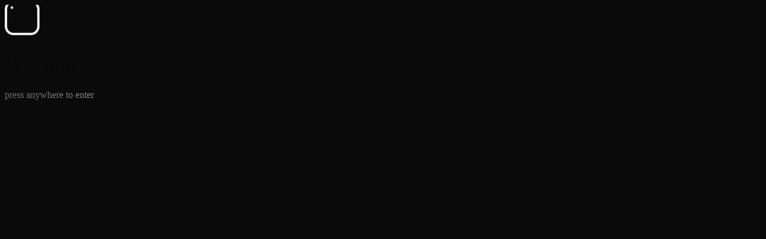

--- FILE ---
content_type: text/html; charset=utf-8
request_url: https://www.tabularasarecords.com/
body_size: 2120
content:
<!DOCTYPE html><html lang="en" class="dark"><head><meta charSet="utf-8"/><meta name="viewport" content="width=device-width, initial-scale=1"/><link rel="stylesheet" href="/_next/static/css/7e9b74b6629e8708.css?dpl=dpl_GkVMSzYJxKVuy58FXhJJCZGDcqSr" data-precedence="next"/><link rel="preload" as="script" fetchPriority="low" href="/_next/static/chunks/webpack-68f22649503f8e75.js?dpl=dpl_GkVMSzYJxKVuy58FXhJJCZGDcqSr"/><script src="/_next/static/chunks/4bd1b696-92f787ce67d7893e.js?dpl=dpl_GkVMSzYJxKVuy58FXhJJCZGDcqSr" async=""></script><script src="/_next/static/chunks/684-418438497695d075.js?dpl=dpl_GkVMSzYJxKVuy58FXhJJCZGDcqSr" async=""></script><script src="/_next/static/chunks/main-app-c9779a9cf3f89b5e.js?dpl=dpl_GkVMSzYJxKVuy58FXhJJCZGDcqSr" async=""></script><script src="/_next/static/chunks/274-1e7a855c5edb892c.js?dpl=dpl_GkVMSzYJxKVuy58FXhJJCZGDcqSr" async=""></script><script src="/_next/static/chunks/874-450ef3267553834d.js?dpl=dpl_GkVMSzYJxKVuy58FXhJJCZGDcqSr" async=""></script><script src="/_next/static/chunks/766-837b798ea59c5969.js?dpl=dpl_GkVMSzYJxKVuy58FXhJJCZGDcqSr" async=""></script><script src="/_next/static/chunks/app/layout-851e24803d2e3692.js?dpl=dpl_GkVMSzYJxKVuy58FXhJJCZGDcqSr" async=""></script><script src="/_next/static/chunks/app/page-fadd13ae41645c94.js?dpl=dpl_GkVMSzYJxKVuy58FXhJJCZGDcqSr" async=""></script><link rel="icon" href="/favicon.ico" sizes="any"/><title>The Tabula Rasa Record Company</title><meta name="description" content="Not a Record Label"/><meta name="generator" content="v0.app"/><link rel="icon" href="/favicon.ico" type="image/x-icon" sizes="16x16"/><link rel="icon" href="/favicon.ico" sizes="any"/><script src="/_next/static/chunks/polyfills-42372ed130431b0a.js?dpl=dpl_GkVMSzYJxKVuy58FXhJJCZGDcqSr" noModule=""></script></head><body class="bg-background text-foreground transition-colors duration-300"><!--$!--><template data-dgst="BAILOUT_TO_CLIENT_SIDE_RENDERING"></template><div class="fixed inset-0 bg-background"></div><!--/$--><script src="/_next/static/chunks/webpack-68f22649503f8e75.js?dpl=dpl_GkVMSzYJxKVuy58FXhJJCZGDcqSr" async=""></script><script>(self.__next_f=self.__next_f||[]).push([0])</script><script>self.__next_f.push([1,"1:\"$Sreact.fragment\"\n2:I[6022,[\"274\",\"static/chunks/274-1e7a855c5edb892c.js?dpl=dpl_GkVMSzYJxKVuy58FXhJJCZGDcqSr\",\"874\",\"static/chunks/874-450ef3267553834d.js?dpl=dpl_GkVMSzYJxKVuy58FXhJJCZGDcqSr\",\"766\",\"static/chunks/766-837b798ea59c5969.js?dpl=dpl_GkVMSzYJxKVuy58FXhJJCZGDcqSr\",\"177\",\"static/chunks/app/layout-851e24803d2e3692.js?dpl=dpl_GkVMSzYJxKVuy58FXhJJCZGDcqSr\"],\"ThemeProvider\"]\n3:I[5272,[\"274\",\"static/chunks/274-1e7a855c5edb892c.js?dpl=dpl_GkVMSzYJxKVuy58FXhJJCZGDcqSr\",\"874\",\"static/chunks/874-450ef3267553834d.js?dpl=dpl_GkVMSzYJxKVuy58FXhJJCZGDcqSr\",\"766\",\"static/chunks/766-837b798ea59c5969.js?dpl=dpl_GkVMSzYJxKVuy58FXhJJCZGDcqSr\",\"177\",\"static/chunks/app/layout-851e24803d2e3692.js?dpl=dpl_GkVMSzYJxKVuy58FXhJJCZGDcqSr\"],\"default\"]\n4:I[4592,[\"274\",\"static/chunks/274-1e7a855c5edb892c.js?dpl=dpl_GkVMSzYJxKVuy58FXhJJCZGDcqSr\",\"874\",\"static/chunks/874-450ef3267553834d.js?dpl=dpl_GkVMSzYJxKVuy58FXhJJCZGDcqSr\",\"766\",\"static/chunks/766-837b798ea59c5969.js?dpl=dpl_GkVMSzYJxKVuy58FXhJJCZGDcqSr\",\"177\",\"static/chunks/app/layout-851e24803d2e3692.js?dpl=dpl_GkVMSzYJxKVuy58FXhJJCZGDcqSr\"],\"default\"]\n5:I[7555,[],\"\"]\n6:I[1295,[],\"\"]\n7:I[2872,[\"274\",\"static/chunks/274-1e7a855c5edb892c.js?dpl=dpl_GkVMSzYJxKVuy58FXhJJCZGDcqSr\",\"874\",\"static/chunks/874-450ef3267553834d.js?dpl=dpl_GkVMSzYJxKVuy58FXhJJCZGDcqSr\",\"766\",\"static/chunks/766-837b798ea59c5969.js?dpl=dpl_GkVMSzYJxKVuy58FXhJJCZGDcqSr\",\"177\",\"static/chunks/app/layout-851e24803d2e3692.js?dpl=dpl_GkVMSzYJxKVuy58FXhJJCZGDcqSr\"],\"default\"]\n8:I[894,[],\"ClientPageRoot\"]\n9:I[8707,[\"274\",\"static/chunks/274-1e7a855c5edb892c.js?dpl=dpl_GkVMSzYJxKVuy58FXhJJCZGDcqSr\",\"874\",\"static/chunks/874-450ef3267553834d.js?dpl=dpl_GkVMSzYJxKVuy58FXhJJCZGDcqSr\",\"766\",\"static/chunks/766-837b798ea59c5969.js?dpl=dpl_GkVMSzYJxKVuy58FXhJJCZGDcqSr\",\"974\",\"static/chunks/app/page-fadd13ae41645c94.js?dpl=dpl_GkVMSzYJxKVuy58FXhJJCZGDcqSr\"],\"default\"]\nc:I[9665,[],\"OutletBoundary\"]\nf:I[9665,[],\"ViewportBoundary\"]\n11:I[9665,[],\"MetadataBoundary\"]\n13:I[6614,[],\"\"]\n:HL[\"/_next/static/css/7e9b74b6629e8708.css?d"])</script><script>self.__next_f.push([1,"pl=dpl_GkVMSzYJxKVuy58FXhJJCZGDcqSr\",\"style\"]\n"])</script><script>self.__next_f.push([1,"0:{\"P\":null,\"b\":\"q-6ry0yPfwNJY9ELHbgb0\",\"p\":\"\",\"c\":[\"\",\"\"],\"i\":false,\"f\":[[[\"\",{\"children\":[\"__PAGE__\",{}]},\"$undefined\",\"$undefined\",true],[\"\",[\"$\",\"$1\",\"c\",{\"children\":[[[\"$\",\"link\",\"0\",{\"rel\":\"stylesheet\",\"href\":\"/_next/static/css/7e9b74b6629e8708.css?dpl=dpl_GkVMSzYJxKVuy58FXhJJCZGDcqSr\",\"precedence\":\"next\",\"crossOrigin\":\"$undefined\",\"nonce\":\"$undefined\"}]],[\"$\",\"html\",null,{\"lang\":\"en\",\"className\":\"dark\",\"suppressHydrationWarning\":true,\"children\":[[\"$\",\"head\",null,{\"children\":[\"$\",\"link\",null,{\"rel\":\"icon\",\"href\":\"/favicon.ico\",\"sizes\":\"any\"}]}],[\"$\",\"body\",null,{\"className\":\"bg-background text-foreground transition-colors duration-300\",\"children\":[\"$\",\"$L2\",null,{\"children\":[[\"$\",\"$L3\",null,{}],[\"$\",\"$L4\",null,{}],[\"$\",\"$L5\",null,{\"parallelRouterKey\":\"children\",\"error\":\"$undefined\",\"errorStyles\":\"$undefined\",\"errorScripts\":\"$undefined\",\"template\":[\"$\",\"$L6\",null,{}],\"templateStyles\":\"$undefined\",\"templateScripts\":\"$undefined\",\"notFound\":[[[\"$\",\"title\",null,{\"children\":\"404: This page could not be found.\"}],[\"$\",\"div\",null,{\"style\":{\"fontFamily\":\"system-ui,\\\"Segoe UI\\\",Roboto,Helvetica,Arial,sans-serif,\\\"Apple Color Emoji\\\",\\\"Segoe UI Emoji\\\"\",\"height\":\"100vh\",\"textAlign\":\"center\",\"display\":\"flex\",\"flexDirection\":\"column\",\"alignItems\":\"center\",\"justifyContent\":\"center\"},\"children\":[\"$\",\"div\",null,{\"children\":[[\"$\",\"style\",null,{\"dangerouslySetInnerHTML\":{\"__html\":\"body{color:#000;background:#fff;margin:0}.next-error-h1{border-right:1px solid rgba(0,0,0,.3)}@media (prefers-color-scheme:dark){body{color:#fff;background:#000}.next-error-h1{border-right:1px solid rgba(255,255,255,.3)}}\"}}],[\"$\",\"h1\",null,{\"className\":\"next-error-h1\",\"style\":{\"display\":\"inline-block\",\"margin\":\"0 20px 0 0\",\"padding\":\"0 23px 0 0\",\"fontSize\":24,\"fontWeight\":500,\"verticalAlign\":\"top\",\"lineHeight\":\"49px\"},\"children\":404}],[\"$\",\"div\",null,{\"style\":{\"display\":\"inline-block\"},\"children\":[\"$\",\"h2\",null,{\"style\":{\"fontSize\":14,\"fontWeight\":400,\"lineHeight\":\"49px\",\"margin\":0},\"children\":\"This page could not be found.\"}]}]]}]}]],[]],\"forbidden\":\"$undefined\",\"unauthorized\":\"$undefined\"}],[\"$\",\"$L7\",null,{}]]}]}]]}]]}],{\"children\":[\"__PAGE__\",[\"$\",\"$1\",\"c\",{\"children\":[[\"$\",\"$L8\",null,{\"Component\":\"$9\",\"searchParams\":{},\"params\":{},\"promises\":[\"$@a\",\"$@b\"]}],\"$undefined\",null,[\"$\",\"$Lc\",null,{\"children\":[\"$Ld\",\"$Le\",null]}]]}],{},null,false]},[[\"$\",\"div\",\"l\",{\"className\":\"fixed inset-0 bg-background\"}],[],[]],false],[\"$\",\"$1\",\"h\",{\"children\":[null,[\"$\",\"$1\",\"czra1XhoQhUEAfe3XIfYv\",{\"children\":[[\"$\",\"$Lf\",null,{\"children\":\"$L10\"}],null]}],[\"$\",\"$L11\",null,{\"children\":\"$L12\"}]]}],false]],\"m\":\"$undefined\",\"G\":[\"$13\",\"$undefined\"],\"s\":false,\"S\":true}\n"])</script><script>self.__next_f.push([1,"a:{}\nb:{}\n"])</script><script>self.__next_f.push([1,"10:[[\"$\",\"meta\",\"0\",{\"charSet\":\"utf-8\"}],[\"$\",\"meta\",\"1\",{\"name\":\"viewport\",\"content\":\"width=device-width, initial-scale=1\"}]]\nd:null\n"])</script><script>self.__next_f.push([1,"e:null\n12:[[\"$\",\"title\",\"0\",{\"children\":\"The Tabula Rasa Record Company\"}],[\"$\",\"meta\",\"1\",{\"name\":\"description\",\"content\":\"Not a Record Label\"}],[\"$\",\"meta\",\"2\",{\"name\":\"generator\",\"content\":\"v0.app\"}],[\"$\",\"link\",\"3\",{\"rel\":\"icon\",\"href\":\"/favicon.ico\",\"type\":\"image/x-icon\",\"sizes\":\"16x16\"}],[\"$\",\"link\",\"4\",{\"rel\":\"icon\",\"href\":\"/favicon.ico\",\"sizes\":\"any\"}]]\n"])</script></body></html>

--- FILE ---
content_type: application/javascript; charset=utf-8
request_url: https://www.tabularasarecords.com/_next/static/chunks/app/layout-851e24803d2e3692.js?dpl=dpl_GkVMSzYJxKVuy58FXhJJCZGDcqSr
body_size: 3453
content:
(self.webpackChunk_N_E=self.webpackChunk_N_E||[]).push([[177],{2872:(e,t,n)=>{"use strict";n.d(t,{default:()=>d});var r=n(5155),o=n(2115),i=n(9114),s=n(8274),l=n(6874),a=n.n(l),u=n(6766),c=n(6022);function d(e){let{showAnimation:t=!1}=e,[n,l]=(0,o.useState)(!1),{isDark:d,hasEnteredSite:f}=(0,c.D)();return(console.log("[v0] FixedLogo - hasEnteredSite:",f,"visible:",n),(0,o.useEffect)(()=>{if(console.log("[v0] FixedLogo useEffect - hasEnteredSite changed to:",f),f){let e=setTimeout(()=>{console.log("[v0] FixedLogo - Setting visible to true"),l(!0)},1e3);return()=>clearTimeout(e)}l(!1)},[f]),f)?(0,r.jsx)(i.N,{children:n&&(0,r.jsx)(s.P.div,{className:"fixed bottom-12 md:bottom-16 left-1/2 -translate-x-1/2 z-50",style:{filter:"drop-shadow(0 0 ".concat(d?"6px rgba(255, 255, 255, 0.15)":"6px rgba(0, 0, 0, 0.15)",")")},initial:{opacity:0,y:15},animate:{opacity:1,y:0},exit:{opacity:0,y:15},transition:{duration:.4,ease:"easeOut"},children:(0,r.jsx)(a(),{href:"/?menu=true",className:"flex justify-center items-center w-14 h-14 md:w-auto md:h-auto",children:(0,r.jsx)(s.P.div,{whileHover:{scale:1.05,filter:"drop-shadow(0 0 ".concat(d?"8px rgba(255, 255, 255, 0.3)":"8px rgba(0, 0, 0, 0.3)",")")},whileTap:{scale:.9,opacity:.7},transition:{duration:.2},children:(0,r.jsx)(s.P.div,{animate:{y:[0,-6,0]},transition:{duration:4,repeat:Number.POSITIVE_INFINITY,repeatType:"reverse",ease:"easeInOut",delay:.4},children:(0,r.jsx)(u.default,{src:"/tabula_rasa_logo.png",width:50,height:50,alt:"Home",className:"cursor-pointer hover:opacity-100 transition-opacity ".concat(d?"":"invert")})})})})})}):(console.log("[v0] FixedLogo - Returning null because hasEnteredSite is false"),null)}},4392:(e,t,n)=>{Promise.resolve().then(n.bind(n,2872)),Promise.resolve().then(n.bind(n,4592)),Promise.resolve().then(n.bind(n,5272)),Promise.resolve().then(n.bind(n,6022)),Promise.resolve().then(n.t.bind(n,9324,23))},4592:(e,t,n)=>{"use strict";n.d(t,{default:()=>s});var r=n(5155),o=n(8274),i=n(6022);function s(){let{mounted:e,hasEnteredSite:t}=(0,i.D)();return e&&t?(0,r.jsx)(o.P.div,{className:"fixed top-4 right-4 md:top-8 md:right-8 z-[100]",initial:{opacity:0,x:20},animate:{opacity:1,x:0},transition:{duration:.5,delay:.5},children:(0,r.jsx)("a",{href:"https://demos.tabularasarecords.com/",target:"_blank",rel:"noopener noreferrer",className:"block px-3 py-1.5 font-mono text-xs tracking-wider text-green-500 bg-foreground/10 hover:bg-foreground/15 transition-colors duration-200 focus:outline-none focus-visible:ring-2 focus-visible:ring-green-500/50",children:"SUBMISSIONS OPEN"})}):null}},5272:(e,t,n)=>{"use strict";n.d(t,{default:()=>s});var r=n(5155),o=n(8274),i=n(6022);function s(){let{isDark:e,toggleTheme:t,mounted:n,hasEnteredSite:s}=(0,i.D)();return n&&s?(0,r.jsx)(o.P.div,{className:"fixed top-4 left-4 md:top-8 md:left-8 z-[100]",initial:{opacity:0,x:-20},animate:{opacity:1,x:0},transition:{duration:.5,delay:.5},children:(0,r.jsx)("button",{onClick:t,className:"w-[60px] h-[30px] rounded-full focus:outline-none focus-visible:ring-2 focus-visible:ring-white/50 relative overflow-hidden transition-colors duration-300 flex items-center","aria-label":e?"Switch to light mode":"Switch to dark mode",style:{backgroundColor:e?"#121212":"#FFFFFF",boxShadow:e?"inset 0 1px 3px rgba(0,0,0,0.4), 0 1px 2px rgba(255,255,255,0.05)":"inset 0 1px 3px rgba(0,0,0,0.1), 0 1px 2px rgba(255,255,255,0.2)"},children:(0,r.jsxs)(o.P.div,{className:"absolute top-1/2 -translate-y-1/2 w-[24px] h-[24px] rounded-full flex items-center justify-center",style:{backgroundColor:e?"#2a2a2a":"#f0f0f0",boxShadow:"0 1px 3px rgba(0,0,0,0.2)",border:e?"1px solid rgba(255,255,255,0.05)":"1px solid rgba(0,0,0,0.05)"},animate:{left:e?"33px":"3px"},transition:{type:"spring",stiffness:400,damping:22},children:[(0,r.jsxs)("svg",{width:"14",height:"14",viewBox:"0 0 24 24",fill:"none",className:"absolute transition-opacity duration-300",style:{opacity:.8*!e},children:[(0,r.jsx)("circle",{cx:"12",cy:"12",r:"5",fill:"#000"}),(0,r.jsx)("path",{d:"M12 5V3M12 21v-2M5 12H3M21 12h-2M18.36 18.36l-1.41-1.41M7.05 7.05L5.64 5.64M18.36 5.64l-1.41 1.41M7.05 16.95l-1.41 1.41",stroke:"#000",strokeWidth:"2",strokeLinecap:"round"})]}),(0,r.jsx)("svg",{width:"14",height:"14",viewBox:"0 0 24 24",fill:"none",className:"absolute transition-opacity duration-300",style:{opacity:.8*!!e},children:(0,r.jsx)("path",{d:"M21 12.79A9 9 0 1 1 11.21 3 7 7 0 0 0 21 12.79z",stroke:"#fff",strokeWidth:"2",strokeLinecap:"round",strokeLinejoin:"round"})})]})})}):null}},6022:(e,t,n)=>{"use strict";n.d(t,{D:()=>l,ThemeProvider:()=>s});var r=n(5155),o=n(2115);let i=(0,o.createContext)({isDark:!0,toggleTheme:()=>{},mounted:!1,hasEnteredSite:!1,setHasEnteredSite:()=>{}});function s(e){let{children:t}=e,[n,s]=(0,o.useState)(!0),[l,a]=(0,o.useState)(!1),[u,c]=(0,o.useState)(!1),d=(0,o.useRef)(!1);return(0,o.useEffect)(()=>{if(d.current){a(!0);return}d.current=!0,a(!0),"true"===sessionStorage.getItem("hasEnteredSite")&&c(!0),"light"===localStorage.getItem("theme")?(s(!1),document.documentElement.classList.remove("dark")):s(!0)},[]),(0,r.jsx)(i.Provider,{value:{isDark:n,toggleTheme:()=>{let e=!n;s(e),localStorage.setItem("theme",e?"dark":"light"),e?document.documentElement.classList.add("dark"):document.documentElement.classList.remove("dark")},mounted:l,hasEnteredSite:u,setHasEnteredSite:e=>{c(e),e?sessionStorage.setItem("hasEnteredSite","true"):sessionStorage.removeItem("hasEnteredSite")}},children:t})}function l(){let e=(0,o.useContext)(i);if(void 0===e)throw Error("useTheme must be used within a ThemeProvider");return e}},9114:(e,t,n)=>{"use strict";n.d(t,{N:()=>b});var r=n(5155),o=n(2115),i=n(869),s=n(2885),l=n(7494),a=n(845),u=n(7351),c=n(1508);function d(e,t){if("function"==typeof e)return e(t);null!=e&&(e.current=t)}class f extends o.Component{getSnapshotBeforeUpdate(e){let t=this.props.childRef.current;if(t&&e.isPresent&&!this.props.isPresent){let e=t.offsetParent,n=(0,u.s)(e)&&e.offsetWidth||0,r=this.props.sizeRef.current;r.height=t.offsetHeight||0,r.width=t.offsetWidth||0,r.top=t.offsetTop,r.left=t.offsetLeft,r.right=n-r.width-r.left}return null}componentDidUpdate(){}render(){return this.props.children}}function h(e){let{children:t,isPresent:n,anchorX:i,root:s}=e,l=(0,o.useId)(),a=(0,o.useRef)(null),u=(0,o.useRef)({width:0,height:0,top:0,left:0,right:0}),{nonce:h}=(0,o.useContext)(c.Q),p=function(...e){return o.useCallback(function(...e){return t=>{let n=!1,r=e.map(e=>{let r=d(e,t);return n||"function"!=typeof r||(n=!0),r});if(n)return()=>{for(let t=0;t<r.length;t++){let n=r[t];"function"==typeof n?n():d(e[t],null)}}}}(...e),e)}(a,null==t?void 0:t.ref);return(0,o.useInsertionEffect)(()=>{let{width:e,height:t,top:r,left:o,right:c}=u.current;if(n||!a.current||!e||!t)return;a.current.dataset.motionPopId=l;let d=document.createElement("style");h&&(d.nonce=h);let f=null!=s?s:document.head;return f.appendChild(d),d.sheet&&d.sheet.insertRule('\n          [data-motion-pop-id="'.concat(l,'"] {\n            position: absolute !important;\n            width: ').concat(e,"px !important;\n            height: ").concat(t,"px !important;\n            ").concat("left"===i?"left: ".concat(o):"right: ".concat(c),"px !important;\n            top: ").concat(r,"px !important;\n          }\n        ")),()=>{f.contains(d)&&f.removeChild(d)}},[n]),(0,r.jsx)(f,{isPresent:n,childRef:a,sizeRef:u,children:o.cloneElement(t,{ref:p})})}let p=e=>{let{children:t,initial:n,isPresent:i,onExitComplete:l,custom:u,presenceAffectsLayout:c,mode:d,anchorX:f,root:p}=e,x=(0,s.M)(m),g=(0,o.useId)(),v=!0,b=(0,o.useMemo)(()=>(v=!1,{id:g,initial:n,isPresent:i,custom:u,onExitComplete:e=>{for(let t of(x.set(e,!0),x.values()))if(!t)return;l&&l()},register:e=>(x.set(e,!1),()=>x.delete(e))}),[i,x,l]);return c&&v&&(b={...b}),(0,o.useMemo)(()=>{x.forEach((e,t)=>x.set(t,!1))},[i]),o.useEffect(()=>{i||x.size||!l||l()},[i]),"popLayout"===d&&(t=(0,r.jsx)(h,{isPresent:i,anchorX:f,root:p,children:t})),(0,r.jsx)(a.t.Provider,{value:b,children:t})};function m(){return new Map}var x=n(2082);let g=e=>e.key||"";function v(e){let t=[];return o.Children.forEach(e,e=>{(0,o.isValidElement)(e)&&t.push(e)}),t}let b=e=>{let{children:t,custom:n,initial:a=!0,onExitComplete:u,presenceAffectsLayout:c=!0,mode:d="sync",propagate:f=!1,anchorX:h="left",root:m}=e,[b,y]=(0,x.xQ)(f),E=(0,o.useMemo)(()=>v(t),[t]),w=f&&!b?[]:E.map(g),S=(0,o.useRef)(!0),j=(0,o.useRef)(E),k=(0,s.M)(()=>new Map),[P,N]=(0,o.useState)(E),[I,M]=(0,o.useState)(E);(0,l.E)(()=>{S.current=!1,j.current=E;for(let e=0;e<I.length;e++){let t=g(I[e]);w.includes(t)?k.delete(t):!0!==k.get(t)&&k.set(t,!1)}},[I,w.length,w.join("-")]);let C=[];if(E!==P){let e=[...E];for(let t=0;t<I.length;t++){let n=I[t],r=g(n);w.includes(r)||(e.splice(t,0,n),C.push(n))}return"wait"===d&&C.length&&(e=C),M(v(e)),N(E),null}let{forceRender:L}=(0,o.useContext)(i.L);return(0,r.jsx)(r.Fragment,{children:I.map(e=>{let t=g(e),o=(!f||!!b)&&(E===I||w.includes(t));return(0,r.jsx)(p,{isPresent:o,initial:(!S.current||!!a)&&void 0,custom:n,presenceAffectsLayout:c,mode:d,root:m,onExitComplete:o?void 0:()=>{if(!k.has(t))return;k.set(t,!0);let e=!0;k.forEach(t=>{t||(e=!1)}),e&&(null==L||L(),M(j.current),f&&(null==y||y()),u&&u())},anchorX:h,children:e},t)})})}},9324:()=>{}},e=>{var t=t=>e(e.s=t);e.O(0,[533,274,874,766,441,684,358],()=>t(4392)),_N_E=e.O()}]);

--- FILE ---
content_type: application/javascript; charset=utf-8
request_url: https://www.tabularasarecords.com/_next/static/chunks/app/page-fadd13ae41645c94.js?dpl=dpl_GkVMSzYJxKVuy58FXhJJCZGDcqSr
body_size: 3650
content:
(self.webpackChunk_N_E=self.webpackChunk_N_E||[]).push([[974],{6022:(e,t,n)=>{"use strict";n.d(t,{D:()=>a,ThemeProvider:()=>o});var r=n(5155),i=n(2115);let s=(0,i.createContext)({isDark:!0,toggleTheme:()=>{},mounted:!1,hasEnteredSite:!1,setHasEnteredSite:()=>{}});function o(e){let{children:t}=e,[n,o]=(0,i.useState)(!0),[a,l]=(0,i.useState)(!1),[c,u]=(0,i.useState)(!1),d=(0,i.useRef)(!1);return(0,i.useEffect)(()=>{if(d.current){l(!0);return}d.current=!0,l(!0),"true"===sessionStorage.getItem("hasEnteredSite")&&u(!0),"light"===localStorage.getItem("theme")?(o(!1),document.documentElement.classList.remove("dark")):o(!0)},[]),(0,r.jsx)(s.Provider,{value:{isDark:n,toggleTheme:()=>{let e=!n;o(e),localStorage.setItem("theme",e?"dark":"light"),e?document.documentElement.classList.add("dark"):document.documentElement.classList.remove("dark")},mounted:a,hasEnteredSite:c,setHasEnteredSite:e=>{u(e),e?sessionStorage.setItem("hasEnteredSite","true"):sessionStorage.removeItem("hasEnteredSite")}},children:t})}function a(){let e=(0,i.useContext)(s);if(void 0===e)throw Error("useTheme must be used within a ThemeProvider");return e}},8707:(e,t,n)=>{"use strict";n.r(t),n.d(t,{default:()=>m});var r=n(5155),i=n(8999),s=n(2115),o=n(9114),a=n(8274),l=n(9350);function c(e){let{showLogoAnimation:t=!1}=e,n={hidden:{opacity:0,y:10},show:{opacity:1,y:0,transition:{duration:.5}}};return(0,r.jsx)("div",{className:"flex flex-col min-h-screen overflow-hidden",children:(0,r.jsx)("nav",{className:"flex-grow flex items-center justify-center",children:(0,r.jsxs)(a.P.ul,{className:"flex flex-col gap-5 text-lg font-light text-center",variants:{hidden:{opacity:0},show:{opacity:1,transition:{staggerChildren:.1,delayChildren:.3}}},initial:"hidden",animate:"show",children:[(0,r.jsx)(a.P.li,{variants:n,children:(0,r.jsx)(l.A,{href:"/connect",children:"Connect"})}),(0,r.jsx)(a.P.li,{variants:n,children:(0,r.jsx)(l.A,{href:"/listen",children:"Listen"})}),(0,r.jsx)(a.P.li,{variants:n,children:(0,r.jsx)(l.A,{href:"https://tabularasarecords.myshopify.com",external:!0,children:"Shop"})}),(0,r.jsx)(a.P.li,{variants:n,children:(0,r.jsx)(l.A,{href:"https://tabularasarecords.substack.com",external:!0,children:"Read"})}),(0,r.jsx)(a.P.li,{variants:n,children:(0,r.jsx)(l.A,{href:"/artists",children:"Artists"})}),(0,r.jsx)(a.P.li,{variants:n,children:(0,r.jsx)(l.A,{href:"/about",children:"About"})})]})})})}var u=n(6766),d=n(6022);let h=["Welcome","Bienvenido","欢迎","ようこそ","환영합니다","Bienvenue","Willkommen","أهلاً وسهلاً","स्वागत है","Добро пожаловать"];function f(){let[e,t]=(0,s.useState)(0),[n,i]=(0,s.useState)(!1),[l,f]=(0,s.useState)(!1),{setHasEnteredSite:m}=(0,d.D)(),p=(0,s.useRef)(!1);(0,s.useEffect)(()=>{if(!p.current){var e;p.current=!0;let t=null===(e=performance.getEntriesByType("navigation")[0])||void 0===e?void 0:e.type;("reload"===t||"navigate"===t)&&(m(!1),sessionStorage.removeItem("hasEnteredSite"))}},[m]),(0,s.useEffect)(()=>{document.documentElement.classList.add("dark"),localStorage.getItem("theme")||localStorage.setItem("theme","dark")},[]),(0,s.useEffect)(()=>{if(!l){let e=setInterval(()=>{t(e=>(e+1)%h.length)},1500);return()=>clearInterval(e)}},[l]);let x=(0,s.useCallback)(()=>{f(!0),setTimeout(()=>{m(!0),i(!0)},800)},[m]),g=(0,s.useCallback)(e=>{("Enter"===e.key||" "===e.key)&&(e.preventDefault(),x())},[x]);return n?(0,r.jsx)(c,{showLogoAnimation:!0}):(0,r.jsx)(o.N,{mode:"wait",children:(0,r.jsxs)(a.P.div,{className:"flex flex-col justify-between items-center h-screen text-center select-none cursor-pointer bg-background focus-visible:outline-none overflow-hidden py-24 pb-36",style:{paddingBottom:"max(9rem, env(safe-area-inset-bottom, 9rem))"},onClick:x,onKeyDown:g,role:"button",tabIndex:0,"aria-label":"Press Enter or click anywhere to enter the site",exit:{opacity:0},transition:{duration:.8},children:[(0,r.jsx)("div",{}),(0,r.jsxs)("div",{className:"flex flex-col items-center",children:[(0,r.jsx)("div",{className:"mb-12 transition-opacity duration-500 ".concat(l?"opacity-0":"opacity-100"," ").concat(l?"":"animate-float"),children:(0,r.jsx)(u.default,{src:"/tabula_rasa_logo.png",width:58,height:58,alt:"Tabula Rasa",priority:!0,className:"drop-shadow-[0_0_8px_rgba(255,255,255,0.2)]"})}),(0,r.jsx)(o.N,{mode:"wait",children:!l&&(0,r.jsx)(a.P.h1,{initial:{opacity:0},animate:{opacity:1},exit:{opacity:0},transition:{duration:.5},className:"text-xl font-light text-foreground","aria-live":"polite",children:h[e]},h[e])})]}),(0,r.jsx)("p",{className:"text-xs tracking-widest shimmer-text transition-opacity duration-500 ".concat(l?"opacity-0":"opacity-100"),children:"press anywhere to enter"})]},"splash-screen")})}function m(){let e="true"===(0,i.useSearchParams)().get("menu"),{setHasEnteredSite:t}=(0,d.D)();return(0,s.useEffect)(()=>{e&&t(!0)},[e,t]),(0,r.jsx)("main",{children:e?(0,r.jsx)(c,{}):(0,r.jsx)(f,{})})}},9114:(e,t,n)=>{"use strict";n.d(t,{N:()=>y});var r=n(5155),i=n(2115),s=n(869),o=n(2885),a=n(7494),l=n(845),c=n(7351),u=n(1508);function d(e,t){if("function"==typeof e)return e(t);null!=e&&(e.current=t)}class h extends i.Component{getSnapshotBeforeUpdate(e){let t=this.props.childRef.current;if(t&&e.isPresent&&!this.props.isPresent){let e=t.offsetParent,n=(0,c.s)(e)&&e.offsetWidth||0,r=this.props.sizeRef.current;r.height=t.offsetHeight||0,r.width=t.offsetWidth||0,r.top=t.offsetTop,r.left=t.offsetLeft,r.right=n-r.width-r.left}return null}componentDidUpdate(){}render(){return this.props.children}}function f(e){let{children:t,isPresent:n,anchorX:s,root:o}=e,a=(0,i.useId)(),l=(0,i.useRef)(null),c=(0,i.useRef)({width:0,height:0,top:0,left:0,right:0}),{nonce:f}=(0,i.useContext)(u.Q),m=function(...e){return i.useCallback(function(...e){return t=>{let n=!1,r=e.map(e=>{let r=d(e,t);return n||"function"!=typeof r||(n=!0),r});if(n)return()=>{for(let t=0;t<r.length;t++){let n=r[t];"function"==typeof n?n():d(e[t],null)}}}}(...e),e)}(l,null==t?void 0:t.ref);return(0,i.useInsertionEffect)(()=>{let{width:e,height:t,top:r,left:i,right:u}=c.current;if(n||!l.current||!e||!t)return;l.current.dataset.motionPopId=a;let d=document.createElement("style");f&&(d.nonce=f);let h=null!=o?o:document.head;return h.appendChild(d),d.sheet&&d.sheet.insertRule('\n          [data-motion-pop-id="'.concat(a,'"] {\n            position: absolute !important;\n            width: ').concat(e,"px !important;\n            height: ").concat(t,"px !important;\n            ").concat("left"===s?"left: ".concat(i):"right: ".concat(u),"px !important;\n            top: ").concat(r,"px !important;\n          }\n        ")),()=>{h.contains(d)&&h.removeChild(d)}},[n]),(0,r.jsx)(h,{isPresent:n,childRef:l,sizeRef:c,children:i.cloneElement(t,{ref:m})})}let m=e=>{let{children:t,initial:n,isPresent:s,onExitComplete:a,custom:c,presenceAffectsLayout:u,mode:d,anchorX:h,root:m}=e,x=(0,o.M)(p),g=(0,i.useId)(),v=!0,y=(0,i.useMemo)(()=>(v=!1,{id:g,initial:n,isPresent:s,custom:c,onExitComplete:e=>{for(let t of(x.set(e,!0),x.values()))if(!t)return;a&&a()},register:e=>(x.set(e,!1),()=>x.delete(e))}),[s,x,a]);return u&&v&&(y={...y}),(0,i.useMemo)(()=>{x.forEach((e,t)=>x.set(t,!1))},[s]),i.useEffect(()=>{s||x.size||!a||a()},[s]),"popLayout"===d&&(t=(0,r.jsx)(f,{isPresent:s,anchorX:h,root:m,children:t})),(0,r.jsx)(l.t.Provider,{value:y,children:t})};function p(){return new Map}var x=n(2082);let g=e=>e.key||"";function v(e){let t=[];return i.Children.forEach(e,e=>{(0,i.isValidElement)(e)&&t.push(e)}),t}let y=e=>{let{children:t,custom:n,initial:l=!0,onExitComplete:c,presenceAffectsLayout:u=!0,mode:d="sync",propagate:h=!1,anchorX:f="left",root:p}=e,[y,j]=(0,x.xQ)(h),b=(0,i.useMemo)(()=>v(t),[t]),E=h&&!y?[]:b.map(g),w=(0,i.useRef)(!0),k=(0,i.useRef)(b),S=(0,o.M)(()=>new Map),[P,C]=(0,i.useState)(b),[_,N]=(0,i.useState)(b);(0,a.E)(()=>{w.current=!1,k.current=b;for(let e=0;e<_.length;e++){let t=g(_[e]);E.includes(t)?S.delete(t):!0!==S.get(t)&&S.set(t,!1)}},[_,E.length,E.join("-")]);let I=[];if(b!==P){let e=[...b];for(let t=0;t<_.length;t++){let n=_[t],r=g(n);E.includes(r)||(e.splice(t,0,n),I.push(n))}return"wait"===d&&I.length&&(e=I),N(v(e)),C(b),null}let{forceRender:R}=(0,i.useContext)(s.L);return(0,r.jsx)(r.Fragment,{children:_.map(e=>{let t=g(e),i=(!h||!!y)&&(b===_||E.includes(t));return(0,r.jsx)(m,{isPresent:i,initial:(!w.current||!!l)&&void 0,custom:n,presenceAffectsLayout:u,mode:d,root:p,onExitComplete:i?void 0:()=>{if(!S.has(t))return;S.set(t,!0);let e=!0;S.forEach(t=>{t||(e=!1)}),e&&(null==R||R(),N(k.current),h&&(null==j||j()),c&&c())},anchorX:f,children:e},t)})})}},9350:(e,t,n)=>{"use strict";n.d(t,{A:()=>a});var r=n(5155),i=n(6874),s=n.n(i),o=n(8274);function a(e){let{href:t,children:n,className:i="",external:a=!1}=e;return(0,r.jsx)(o.P.span,{whileHover:{scale:1.05},whileTap:{scale:.95,opacity:.7},transition:{duration:.2},className:"inline-block hover:drop-shadow-[0_0_4px_rgba(0,0,0,0.2)] dark:hover:drop-shadow-[0_0_4px_rgba(255,255,255,0.2)] transition-[filter] duration-200",children:(0,r.jsx)(s(),{href:t,className:"focus-visible:outline-none focus-visible:ring-2 focus-visible:ring-foreground/50 focus-visible:ring-offset-2 focus-visible:ring-offset-background rounded-sm ".concat(i),target:a?"_blank":void 0,rel:a?"noopener noreferrer":void 0,"aria-label":a?"".concat(n," (opens in new tab)"):void 0,children:n})})}},9382:(e,t,n)=>{Promise.resolve().then(n.bind(n,8707))}},e=>{var t=t=>e(e.s=t);e.O(0,[274,874,766,441,684,358],()=>t(9382)),_N_E=e.O()}]);